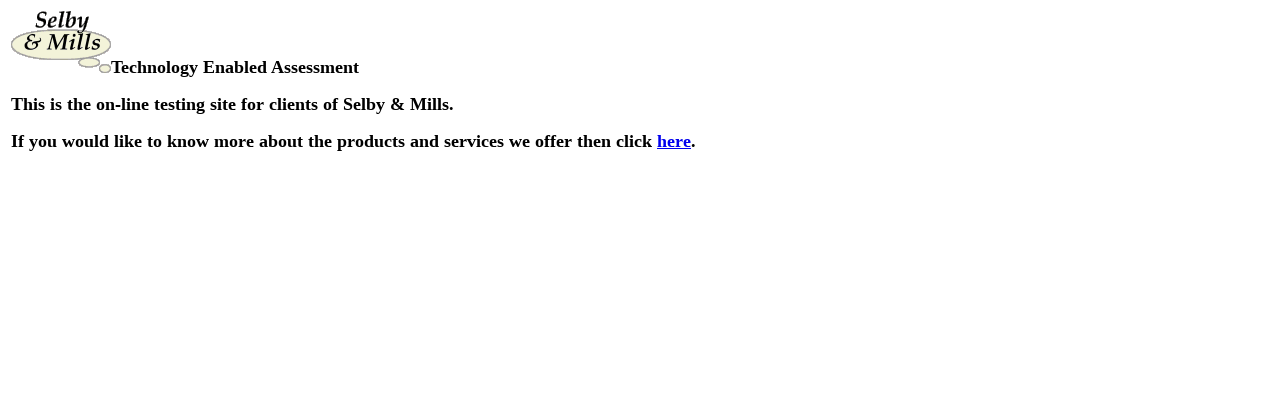

--- FILE ---
content_type: text/html; charset=UTF-8
request_url: http://smtesting.co.uk/
body_size: 863
content:
<html>
<head>
<title>Selby &amp; Mills Tests Direct</title>
<meta http-equiv="Content-Type" content="text/html; charset=iso-8859-1">
</head>
<body bgcolor="#FFFFFF" text="#000000">
<table width="100%" height="100%" border="0">
  <tr> 
    <td height="92" colspan="3" valign="top"> 
      <p><b><font face="Lucida Handwriting" size="+1"><img src="images/logo.gif" width="100" height="62">Technology 
        Enabled Assessment </font></b></p>
      <p><b><font size="+1" face="Palatino Linotype">This is the on-line testing 
        site for clients of Selby &amp; Mills.</font></b></p>
      <p><font face="Palatino Linotype"><b><font size="+1">If you would like to 
        know more about the products and services we offer then click <a href="http://www.selbymills.co.uk">here</a>.</font></b></font></p>
    </td>
  </tr>

</table>
</body>
</html>
